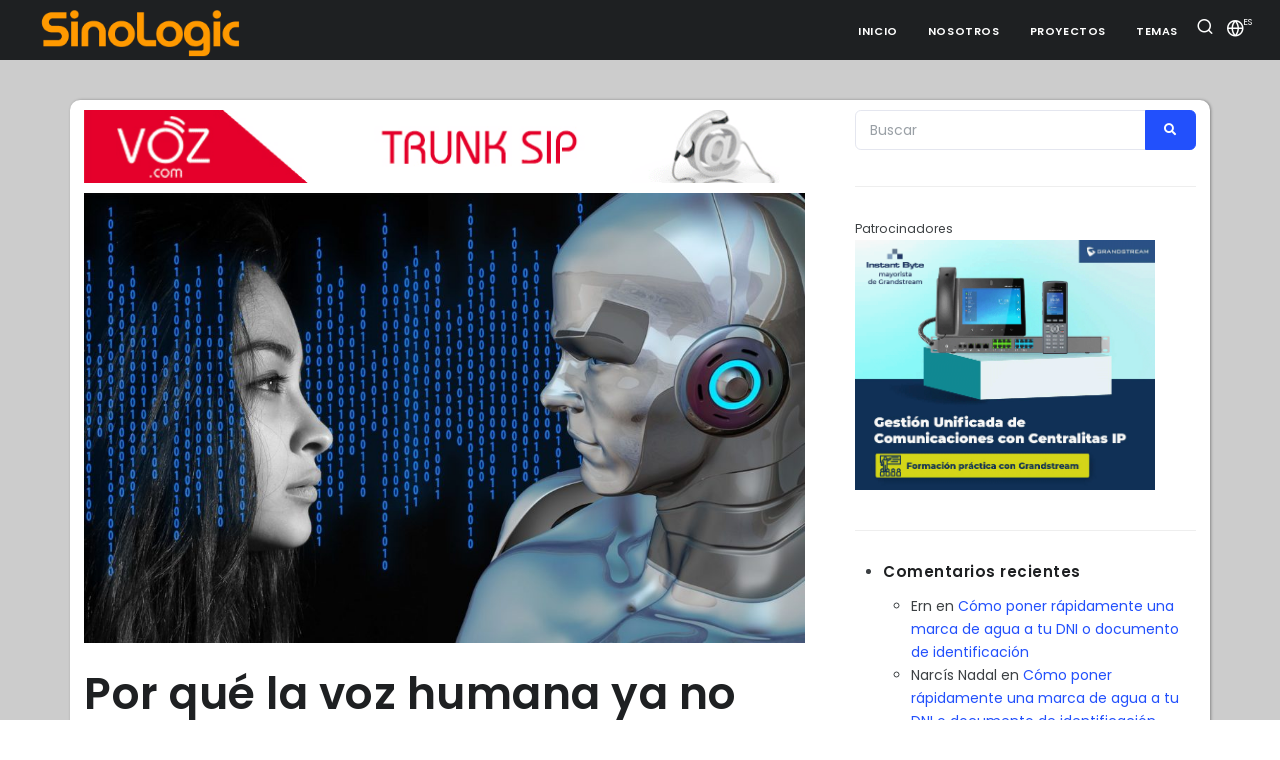

--- FILE ---
content_type: text/html; charset=utf-8
request_url: https://www.google.com/recaptcha/api2/aframe
body_size: 267
content:
<!DOCTYPE HTML><html><head><meta http-equiv="content-type" content="text/html; charset=UTF-8"></head><body><script nonce="7mg8VgjSRwozmJiteyZELw">/** Anti-fraud and anti-abuse applications only. See google.com/recaptcha */ try{var clients={'sodar':'https://pagead2.googlesyndication.com/pagead/sodar?'};window.addEventListener("message",function(a){try{if(a.source===window.parent){var b=JSON.parse(a.data);var c=clients[b['id']];if(c){var d=document.createElement('img');d.src=c+b['params']+'&rc='+(localStorage.getItem("rc::a")?sessionStorage.getItem("rc::b"):"");window.document.body.appendChild(d);sessionStorage.setItem("rc::e",parseInt(sessionStorage.getItem("rc::e")||0)+1);localStorage.setItem("rc::h",'1769326281473');}}}catch(b){}});window.parent.postMessage("_grecaptcha_ready", "*");}catch(b){}</script></body></html>